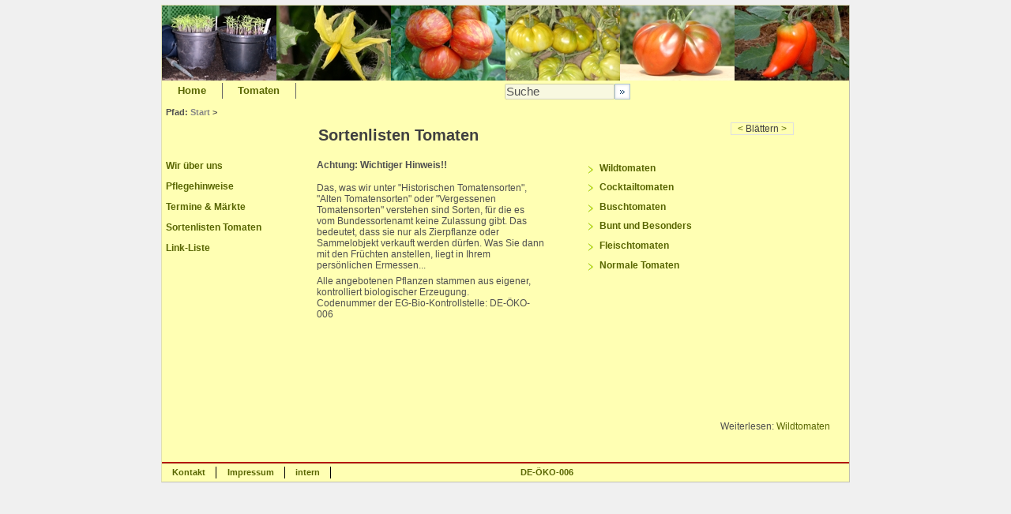

--- FILE ---
content_type: text/html; charset=None
request_url: https://gaertnerei-bluetenmeer.de/seite_40000.html?PHPSESSID=imle6t69m9s3m9vgc9qi9fhs56
body_size: 2603
content:
<!DOCTYPE html PUBLIC "-//W3C//DTD XHTML 1.0 Transitional//EN" "http://www.w3.org/TR/xhtml1/DTD/xhtml1-transitional.dtd">
<html xmlns="http://www.w3.org/1999/xhtml" xml:lang="de" lang="de">
<head>
<title>Sortenlisten Tomaten - Gärtnerei Blütenmeer</title>
<meta http-equiv="content-type" content="text/html; charset=ISO-8859-1" />
<meta http-equiv="content-language" content="de" />

<meta name="date" content="2012-02-06 10:03:21" />
<meta name="author" content="Andres Beckmann" />
<meta name="keywords" lang="de" content="Historische Tomatensorten, Wildtomaten, alte Tomatensorten, Buschtomate, Tomatensorten, Sammelobjekt, vergessene Tomatensorten, Fleischtomaten, normale Tomaten, Cocktailtomaten, " />
<meta name="description" content="Historische Tomatensorten, alte Tomatensorten oder vergessene Tomatensorten sind als Sorten nicht zugelassen und werden als Zierpflanze und Sammelobjekt verkauft." />
<meta name="language" content="de" />

<meta name="DC.Date" content="2012-02-06 10:03:21" />
<meta name="DC.Creator" content="Andres Beckmann" />
<meta name="DC.Publisher" content="Agentur lernsite, Agentur für E-Learning und wissensbasierte Systeme, www.lernsite.de" />
<meta name="DC.Subject" content="Historische Tomatensorten, Wildtomaten, alte Tomatensorten, Buschtomate, Tomatensorten, Sammelobjekt, vergessene Tomatensorten, Fleischtomaten, normale Tomaten, Cocktailtomaten, " />
<meta name="DC.Description" content="Historische Tomatensorten, alte Tomatensorten oder vergessene Tomatensorten sind als Sorten nicht zugelassen und werden als Zierpflanze und Sammelobjekt verkauft." />
<meta name="DC.Type" content="Service" />
<meta name="DC.Format" content="text/html" />
<meta name="DC.Identifier" content="https:/www.gaertnerei-bluetenmeer.de/seite_40000.html" />
<meta name="DC.Language" content="de" />
<meta name="DC.Rights" content="Alle Rechte liegen beim Autor. Andres Beckmann" />
<meta name="robots" content="index" />
<meta name="robots" content="follow" />

<meta http-equiv="imagetoolbar" content="no" />
<meta name="MSSmartTagsPreventParsing" content="true" />

<link rel="start" href="index.php" title="Startseite" />
<link rev="contents" href="#Navigation" title="Navigation" />
<link rel="canonical" href="https://www.gaertnerei-bluetenmeer.de/seite_40000.html" />

<link rel="stylesheet" href="https://www.gaertnerei-bluetenmeer.de/styles/bm_mainscreen.css" type="text/css" media="screen" />
<link rel="stylesheet" href="https://www.gaertnerei-bluetenmeer.de/styles/bm_mainprint.css" type="text/css" media="print" />
<link rel="shortcut icon" href="https://www.gaertnerei-bluetenmeer.de/layout/favicon.ico" />


<base href="https://www.gaertnerei-bluetenmeer.de/seite_40000.html" />

</head>
<body>
<!-- Anfang Container -->
<div id="container"><a name="top"></a>
         <!-- Anfang Content-Spalte -->
         <div id="content">
             <div id="kapitel"><h3>Pfad: <a href="index.html?PHPSESSID=u50hp16d0da3kpv2tvfhcep7b1" title="Aufruf der Startseite" >Start</a> > </h3></div>
             <div id="headline"><h1>Sortenlisten Tomaten</h1></div>

             <!-- Navigation links   -->
             <div class="versteckt"><a name="Navigation">Hier folgt die Navigation zu den Bereichen.</a></div>
             <ul id="navigationLinks">
                 <li><a href="seite_10000.html?PHPSESSID=u50hp16d0da3kpv2tvfhcep7b1" title="Die Gärtnerei Blütenmeer stellt sich vor.">Wir über uns</a><span class="versteckt">. </span></li>
                 <li><a href="seite_20000.html?PHPSESSID=u50hp16d0da3kpv2tvfhcep7b1" title="Pflegehinweise für Tomatenpflanzen">Pflegehinweise</a><span class="versteckt">. </span></li>
                 <li><a href="seite_30000.html?PHPSESSID=u50hp16d0da3kpv2tvfhcep7b1" title="Wo können Sie unsere Pflanzen kaufen?">Termine &amp; Märkte</a><span class="versteckt">. </span></li>
                 <li><a href="seite_40000.html?PHPSESSID=u50hp16d0da3kpv2tvfhcep7b1" title="Wir stellen Ihnen unsere Tomaten-Sorten vor.">Sortenlisten Tomaten</a><span class="versteckt">. </span></li>
                 <li><a href="seite_90000.html?PHPSESSID=u50hp16d0da3kpv2tvfhcep7b1" title="Wir empfehlen Ihnen andere Internet-Seiten.">Link-Liste</a><span class="versteckt">. </span></li>
             </ul> <!-- Navigation links - Ende -->

             <!-- linke Spalte - Anfang -->
             <div id="linkeSpalte">

                         <h3>Achtung: Wichtiger Hinweis!!</h3>
                     <p><br />Das, was wir unter &quot;Historischen Tomatensorten&quot;, &quot;Alten Tomatensorten&quot; oder &quot;Vergessenen Tomatensorten&quot; verstehen sind Sorten, für die es vom Bundessortenamt keine Zulassung gibt. Das  bedeutet, dass sie nur als Zierpflanze oder Sammelobjekt verkauft werden dürfen. Was Sie dann mit den Früchten anstellen, liegt in Ihrem persönlichen Ermessen...</p>
                     <p>Alle angebotenen Pflanzen stammen aus eigener, kontrolliert biologischer Erzeugung.<br />Codenummer der EG-Bio-Kontrollstelle: DE-ÖKO-006
             </div> <!-- linke Spalte - Ende -->

             <!-- rechte Spalte - Anfang -->
             <div id="rechteSpalte">
                     <ul class="listeIndex">
                          <li><a class="listeLinkItem" href="seite_41000.html?PHPSESSID=u50hp16d0da3kpv2tvfhcep7b1">Wildtomaten</a></li>
                          <li><a class="listeLinkItem" href="seite_42000.html?PHPSESSID=u50hp16d0da3kpv2tvfhcep7b1">Cocktailtomaten</a></li>
                          <li><a class="listeLinkItem" href="seite_43000.html?PHPSESSID=u50hp16d0da3kpv2tvfhcep7b1">Buschtomaten</a></li>
                          <li><a class="listeLinkItem" href="seite_44000.html?PHPSESSID=u50hp16d0da3kpv2tvfhcep7b1">Bunt und Besonders</a></li>
                          <li><a class="listeLinkItem" href="seite_45000.html?PHPSESSID=u50hp16d0da3kpv2tvfhcep7b1">Fleischtomaten</a></li>
                          <li><a class="listeLinkItem" href="seite_46000.html?PHPSESSID=u50hp16d0da3kpv2tvfhcep7b1">Normale Tomaten</a></li>
                     </ul>

             </div> <!-- rechte Spalte - Ende -->



             <div id="weiterlesen" title="Link zur nächsten Seite"> Weiterlesen:           <a href="seite_41000.html?PHPSESSID=u50hp16d0da3kpv2tvfhcep7b1" rel="next">Wildtomaten</a> </div>
             <!-- Pfad-Navigation -->
             <div id="vorzurueck" title="Navigation innerhalb der Seiten  "> <a href="index.php"  tabindex="10" title="Dies war die letzte Seite im Pfad.  Zur&uuml;ck zur Startseite gehen."><span class="pfad">&lt;</span></a>   Blättern   <a href="seite_41000.html?PHPSESSID=u50hp16d0da3kpv2tvfhcep7b1"   tabindex="11" title="Im Pfad vorgehen zur Seite mit dem Titel Wildtomaten." rel="next"> <span class="pfad" >&gt;</span></a> </div>
             <div class="clear"></div>

             <div id="footer">

                 <div id="balkenGrauUnten1" ></div>
                 <div id="balkenGrauUnten2" ></div>

                 <!-- Footer-Navigation Anfang   -->
                 <ul id="navigationFooter">
                     <li><h3><a href="kontakt.html?PHPSESSID=u50hp16d0da3kpv2tvfhcep7b1" title="Nehmen Sie mit uns Kontakt auf. Wir freuen uns auf Ihre Anregungen und Ideen.">Kontakt</a></h3></li>
                     <li><h3><a href="impressum.html?PHPSESSID=u50hp16d0da3kpv2tvfhcep7b1" title="Wer steckt dahinter? Informationen über den Anbieter">Impressum</a></h3></li>
                     <li><h3><a href="online_redaktionssystem.html?pageID=40000&amp;PHPSESSID=u50hp16d0da3kpv2tvfhcep7b1" title="Passwort geschützter Bereich! Zugang zum Redaktionssystem - nur für das Team der Gärtnerei Blütenmeer.">intern</a></h3></li>
                     <li class="last"><h3><a href="http://www.abcert.de" title="Codenummer der Öko-Kontrollstelle">DE-ÖKO-006</a></h3></li>
                 </ul> <!-- Footer-Navigation Ende   -->

                 <div class="clear"></div>

             </div>

         </div> <!-- Ende Content -->

         <!-- Anfang Navigation oben-->

<!-- Navigation top   -->
         <ul id="navigationOben">
             <li><h2><a href="index.html?PHPSESSID=u50hp16d0da3kpv2tvfhcep7b1" title="Mit einem Klick zurück zur Startseite">Home</a></h2></li>
             <li><h2><a href="tomaten.html?PHPSESSID=u50hp16d0da3kpv2tvfhcep7b1" title="Mit einem Klick gelangen Sie zu unseren aktuellen Angebot an Tomatenpflanzen.">Tomaten</a></h2></li>
             <li class="last">
                  <form action="suche.html"  method="post" >
                 <fieldset>
                     <input type="text" name="form_sucheInNavigation"  id="id_sucheInNavigation"  size="14" maxlength="255" value="Suche" title="Die Volltextsuche ist zur Zeit noch deaktiviert."  disabled="disabled" />
                     <input type="hidden" name="task"  value="searchData" />
                     <input type="hidden" name="PHPSESSID"  value="u50hp16d0da3kpv2tvfhcep7b1" />
                     <input type="image" name="form_submit"  src="layout/form-submit.gif"  disabled="disabled"   alt="Suche" title="Die Volltextsuche ist zur Zeit noch deaktiviert."  />
                 </fieldset>
                 </form>
             </li>

         </ul>
         <!-- Ende Navigation oben -->

         <!-- Anfang Layout -->
         <div id="layout">
             <div id="fotoFries" >
                 <img src="https://www.gaertnerei-bluetenmeer.de/layout/fotofriesimage_1.jpg" width="145" height="95" alt="" /><img src="https://www.gaertnerei-bluetenmeer.de/layout/fotofriesimage_2.jpg" width="145" height="95" alt="" /><img src="https://www.gaertnerei-bluetenmeer.de/layout/fotofriesimage_3.jpg" width="145" height="95" alt="" /><img src="https://www.gaertnerei-bluetenmeer.de/layout/fotofriesimage_4.jpg" width="145" height="95" alt="" /><img src="https://www.gaertnerei-bluetenmeer.de/layout/fotofriesimage_5.jpg" width="145" height="95" alt="" /><img src="https://www.gaertnerei-bluetenmeer.de/layout/fotofriesimage_6.jpg" width="145" height="95" alt="" />
             </div>
         </div> <!-- Ende Layout -->

</div> <!-- Ende Container -->

</body>
</html>

--- FILE ---
content_type: text/css
request_url: https://www.gaertnerei-bluetenmeer.de/styles/bm_mainscreen.css
body_size: 4588
content:
/**
* @author  Joachim  Eberhardt
* @copyright Copyright 2009, 2010  Agentur Lernsite - Joachim  Eberhardt
* @version 1.2 02.03.10
* @package Gärtnerei Blütenmeer
*/


* {
margin:  0;
padding: 0;
}


body {
	font-family: verdana, arial, sans-serif;
	font-size: 12px;
	color: #505050;
	/*background-color: #eeeeee; */
	/*background-color: #e8e8e8;*/
	/*background-color: #ffffe0;*/
	background:  #f0f0f0;
	/*background: #e0e0e0;*/
}

 
div#container {
 position: relative;
 margin: 0.5em auto 0 auto;
 width: 72.5em;
 min-height: 35em;
 background-color: #ffffb3;
 border-top:1px solid #e0e0b3;  
 border-left:1px solid #e0e0b3;  
 border-right:1px solid #c0c0b3; 
 /*border-right:2px solid #772020; */
 
}

div#container.forwindow {
	position: relative;
	margin: 0;
	/*margin: 0 auto 0 auto;*/
	width: 488px;
	min-height: 30%;
}

div#container div#content {
 position: absolute;
 left: -1px;
 margin: 10.0em auto 0 auto;
 width: 100%;
 min-height: 35em; 
 background-color: #ffffb3;
 border-left:1px solid #e0e0b3;  
 border-right:1px solid #c0c0b3; 
 border-bottom:1px solid #c0c0b3; 
 /*
 border-right:2px solid #772020; 
 border-bottom:2px solid #772020; 
 */
 z-index: 20;
}
div#container div#layout {
	z-index: 3;
}



/*
div#container div#layout {
	position: absolute;
	margin-top: 0;
	width: 40em;
}

*/

/* ************************************************************************************ */
/* allgemeine Klassen */
/* ************************************************************************************ */



.clear {
  clear: both;     
  height: 1px;
  overflow: hidden;
}

.hervorgehoben {
 font-weight: bold;
}

.hidden  {
 visibility:hidden;
 display:none;
}

.rot {
 color: #dd0000;
}

.versteckt {
 display: none;
 color: #ffffff;
 visibility: hidden;
}


.externeURL {


}

.externeURL a {
color:                #586600;
background-color: transparent;
text-decoration:         none;
font-weight:             bold;

}

.externeURL a:hover {
color:                 #a60b00;
background-color: transparent;
text-decoration:         none;
font-weight:             bold;
}

.keycode {
text-decoration:         underline;
font-weight:             bold;
}


/* ************************************************************************************ */
/* NAVIGATION - OBERE LEISTE                                                            */
/* ************************************************************************************ */
div#container ul#navigationOben {
 position: absolute;
 margin: 7.2em auto 0 auto; 
 padding-top: 0.2em; 
 padding-bottom: 0.2em; 
 color:            #a5b05e;
 background:       #ffffb3;
 white-space: nowrap;
 font-size:    1.1em;
 font-weight:       bold;
 list-style-type: none;
 width: 99.8%;
 z-index: 30;
}

/* ************************************************************************************ */
/* NAVIGATION - OBERE LEISTE - CONTAINER                                                */
/* ************************************************************************************ */

div#container ul#navigationOben li {
 padding-top: 0.2em; 
 padding-left: 1.5em;
 padding-right: 1.5em;
 padding-bottom: 0.2em; 
 float: left;
 color:         #000000;
 background:    #ffffb3;
 white-space: nowrap;
 list-style-type: none;
 border-right:1px solid #666666;
}

div#container ul#navigationOben li.kasse {
  border-right: 0;
}
  
div#container ul#navigationOben li.last {
 padding-top:       0.1em; 
 padding-bottom:        0; 
 padding-left:      20.0em;
 border-right:          0;
 }
div#container ul#navigationOben li h2 {
 font-size: 1.0em;
 font-weight: bold;
 color:            #a5b05e;
 }
 
div#container ul#navigationOben li h2 a {
 color:            #586600;
 text-decoration:     none;
}
div#container ul#navigationOben li h2 a.standort {
 color:            #000000;
 }

div#container ul#navigationOben li h2 a:hover {
 color: #a60b00;
 background-color: transparent;
}
div#container ul#navigationOben li h2 a:active {
 color: #000000;
}

/* SUCHE ************************************************************************* */
div#container ul#navigationOben li.last  fieldset { 
margin:  0;
padding: 0;
border:  0;
}
div#container ul#navigationOben li.last  input {
 margin: 0;
 padding: 0; 
 font-size: 1.1em;
 float: left;
 }
div#container ul#navigationOben li.last  input[type=submit] {
margin-top: -0.1em;
clear:both;
}
/* ************************************************************************************ */
/* CONTENT - SPALTE */
/* ************************************************************************************ */

div#container div#content div#naviUnten {
}
div#container div#content div#naviUnten a {
 color:            #586600;
 text-decoration:     none;
}

div#container div#content div#naviUnten a:hover {
 color: #a60b00;
 background-color: transparent;
}


div#container div#content div#naviUnten form input.textbutton {
 margin-top:             2.0em;  
 width:                   12em;
 background-color: transparent;
}



div#container div#content div.clear {
  clear: both;        /* extend height of .main to longest column */
  height: 1px;
  overflow: hidden;
}


/* ************************************************************************************ */
/* STRUCTURE CONTENT HEADLINE                                                           */
/* ************************************************************************************ */



div#container div#content div#headline {
 margin-top:    1.0em;
 margin-left:    16.5em;
 margin-bottom: 0.5em;
 width:          42em;  
 z-index:         5;
}

div#container div#content div#headline h1 {
 font-family: "trebuchet ms",  verdana, arial, sans-serif;
 font-size: 1.7em;
 color: #404040;
	/*color: #374000;*/
	/*color: #9e9960;*/
	/*color: #a5b05e; */
	/*color: #b7c07e; */
	/*color: #c74761; */
 line-height: 1.1em;
}

/* ************************************************************************************ */
/* STRUCTURE CONTENT  BREAD CRUMB NAVIGATION                                            */
/* ************************************************************************************ */

div#container div#content div#kapitel {
 margin-top:     0.8em;
 margin-left:    0.5em;
 margin-bottom:  0.5em;
 font-size:      0.9em;
 z-index:        5;
}

div#container div#content div#kapitel h3 {
font-size:      1.0em;
}

div#container div#content div#kapitel h3 a {
color: #868686;
font-size:      1.0em;
text-decoration: none;
}
div#container div#content div#kapitel h3 a:hover {
font-size:      1.0em;
color: #a60b00;
}
/* ************************************************************************************ */
/* STRUCTURE CONTENT NAVIGATION LINKE SPALTE                                            */
/* ************************************************************************************ */


div#container div#content ul#navigationLinks {
 position:relative;
 top: 		0.8em;
 left:        0.1em;
 float:      left;
 width:		 15.5em; 
 list-style: none;
 padding-bottom: 0.5em;
 margin-right: 0.8em;
 z-index: 25;
} 

div#container div#content ul#navigationLinks li {
margin-left:     0.3em;
padding-top:     0.5em;
padding-bottom:  0.5em;
list-style:       none;
font-size:       1.0em;
font-weight:      bold;
color:            #a5b05e;
}



div#container div#content  ul#navigationLinks li a {
color:                #586600;
background-color: transparent;
text-decoration:         none;
font-weight:             bold;
}

div#container div#content  ul#navigationLinks li a.nokey {
 visibility:  visible;
 display:     inline;
}

div#container div#content  ul#navigationLinks li a.nokeyno {
 visibility:hidden;
 display:none;
}

div#container div#content  ul#navigationLinks li a.withkey {
 visibility:hidden;
 display:none;
}

div#container div#content ul#navigationLinks li a:hover {
color:                 #a60b00;
background-color: transparent;
text-decoration:         none;
font-weight:             bold;
}


div#container div#content  ul#navigationLinks li ul.listeIndex {
padding-left:        0;
padding-top:         0.3em;
font-size:       1.0em;
font-weight:      bold;
} 

div#container div#content ul#navigationLinks li ul.listeIndex li {
padding-top:     0.3em;
padding-left:    1.2em;
padding-bottom:  0.5em;
background-image:url('../layout/navigation_1Ebene.gif');
background-repeat:no-repeat;
background-position: left center;
}

div#container div#content ul#navigationLinks li ul.listeIndex li.listeLinkItem a {
color:                #586600;
background-color: transparent;
text-decoration:         none;
font-weight:             bold;
}
div#container div#content ul#navigationLinks li ul.listeIndex li.listeLinkItem a:hover {
color:                #a60b00;
background-color: transparent;
text-decoration:         none;
font-weight:             bold;
 }

div#container div#content ul#navigationLinks li ul.listeIndex li.listeLinkItemAktuell {
background-image:url('../layout/navigation_1Ebene_standort.gif');
background-repeat:no-repeat;
background-position: left center;
}
div#container div#content ul#navigationLinks ul.listeIndex li.listeLinkItemAktuell a {
color:                #404040;
background-color: transparent;
text-decoration:         none;
font-weight:             bold;
}


/* ************************************************************************************ */
/* STRUCTURE CONTENT LINKE SPALTE                                                       */
/* ************************************************************************************ */

div#container div#content div#linkeSpalte {
 position:    relative;
 top: 		     1.2em;
 float:           left;
 width:           24em;
 padding-bottom: 0.5em;
 margin-right:   1.0em;
 min-height:    31.0em; 
 font-size:      1.0em;
 line-height:    1.3em;
 z-index:        5;
} 

div#container div#content div#linkeSpalte h3 {
 font-size:      1.0em;
 font-weight:     bold;
 
}

div#container div#content div#linkeSpalte p {
 padding-bottom:  0.5em;
 font-size:       1.0em;
 line-height:     1.2em;
 }
 
div#container div#content div#linkeSpalte ul  {
margin-top: 0.5em;
padding-left: 1.3em;
}

div#container div#content div#linkeSpalte ul li {
padding-bottom: 0.5em;
/*list-style: none;*/
}

 
div#container div#content  div#linkeSpalte a {
text-decoration: none;
color: #a5b05e;
background-color: transparent;
}

div#container div#content  div#linkeSpalte a:hover {
 color:            #a60b00;
 text-decoration:     none;
 background-color: transparent;
 }
 

 
div#container div#content  div#linkeSpalteOhneNavigation {
 position:    relative;
 top: 		     1.2em;
 left:          16.4em;
 float:           left;
 width:           28em;
 padding-bottom: 0.5em;
 margin-right:   1.0em;
 min-height:    30.0em; 
 font-size:      1.0em;
 line-height:    1.3em;
 z-index:        5;
} 

div#container div#content div#linkeSpalteOhneNavigation h3 {
 font-size:      1.0em;
 font-weight:   bold;
 
}

div#container div#content div#linkeSpalteOhneNavigation p {
 padding-bottom:   6px;
 font-size:    1.0em;
 line-height:  1.2em;
 }
 
div#container div#content div#linkeSpalteOhneNavigation ul  {
margin-top: 0.5em;
padding-left: 1.0em;
}

div#container div#content div#linkeSpalteOhneNavigation ul li {
padding-bottom: 0.5em;
}

 
div#container div#content  div#linkeSpalteOhneNavigation a {
text-decoration: none;
color: #a5b05e;
background-color: transparent;
}

div#container div#content  div#linkeSpalteOhneNavigation a:hover {
 color:            #a60b00;
 text-decoration:     none;
 background-color: transparent;
 }
 
 
/* ************** */
/* BREIT          */
/* ************** */
div#container div#content div#linkeSpalteBreit {
 position:    relative;
 top: 		     1.2em;
 float:           left;
 width:         32.0em;
 padding-right:  0.5em;
 padding-bottom: 0.5em;
 margin-right:   0.5em;
 min-height:    27.5em; 
 font-size:      1.0em;
 line-height:    1.3em;
 z-index:        5;
} 


div#container div#content div#linkeSpalteBreit h3 {
 font-size:      1.0em;
 font-weight:   bold;
 }

div#container div#content div#linkeSpalteBreit p {
 padding-bottom:   6px;
 font-size:    1.0em;
 line-height:  1.3em;
 }
 
div#container div#content div#linkeSpalteBreit p a {
text-decoration: none;
color: #586600;
}
div#container div#content div#linkeSpalteBreit p a:hover {
color: #a60b00;
}

div#container div#content div#linkeSpalteBreit ul {
padding-left: 1.3em;

}

div#container div#content div#linkeSpalteBreit ul li {


}
 
/* ************** */
/* SCHMAL          */
/* ************** */

div#container div#content div#linkeSpalteSchmal {
 position:    relative;
 top: 		     1.0em;
 float:           left;
 width:           20em;
 padding-bottom: 0.5em;
 margin-right:   0.5em;
 min-height:    20.0em; 
 font-size:      1.0em;
 line-height:    1.3em;
 z-index:        5;
} 


div#container div#content div#linkeSpalteSchmal h3 {
 font-size:      1.0em;
 font-weight:   bold;
 }

div#container div#content div#linkeSpalteSchmal p {
 padding-bottom:   6px;
 font-size:    1.0em;
 line-height:  1.2em;
 }



/* ************************************************************************************ */
/* STRUCTURE CONTENT RECHTE SPALTE                                                      */
/* ************************************************************************************ */

 
 
div#container div#content div#rechteSpalte {
 position:    relative;
 top: 		     1.2em;
 float:          right;
 width:           28em;
 /*width:           24em;*/
 padding-right: 0.5em;
 padding-bottom: 0.5em;
 min-height:    27.0em; 
/* min-height:    30.0em; */
 font-size:      1.0em;
 line-height:    1.3em;
 z-index:        5;
}

div#container div#content div#rechteSpalte div#sprung  {
margin-top:       1.7em;
color:           #404040;
 background-color: transparent;
 border:1px solid #e0e0e0;
 text-align: center;
 }

div#container div#content div#rechteSpalte div#sprung a {
color:  #404040;
text-decoration: none;
}

div#container div#content div#rechteSpalte div#sprung a:hover {
color: #a60b00;
}


div#container div#content div#rechteSpalte h3 {
 margin:             0;
 padding:            0;
 font-size:      1.0em;
 font-weight:     bold;
 
}

div#container div#content div#rechteSpalte p  {
 padding-bottom:   0.5em;
 font-size:        1.0em;
 line-height:      1.2em;
 }
 


div#container div#content div#rechteSpalte p.center {
 text-align: center;
}

div#container div#content div#rechteSpalte p a {
color: #868686;
text-decoration: none;
}

div#container div#content div#rechteSpalte p a:hover {
color: #a60b00;
}

/* Bild */
div#container div#content div#rechteSpalte div#contentImage0 {
 padding-bottom: 0.5em;
 font-size:      1.0em;
 text-align: center;
}

div#container div#content div#rechteSpalte div#contentImage0 img {
  padding-bottom: 0.5em;
  border: 0;
}

div#container div#content div#rechteSpalte div#contentImage0 p {
  padding-bottom: 0.5em;
  text-align: left;
}

div#container div#content div#rechteSpalte div#contentImage1 {
 margin-top: 1.5em;
 padding-bottom: 0.5em;
 font-size:      1.0em;
 text-align: center;
}

div#container div#content div#rechteSpalte div#contentImage1 img {
  padding-bottom: 0.5em;
  border: 0;
}

div#container div#content div#rechteSpalte div#contentImage1 p {
  padding-bottom: 0.5em;
  text-align: left;
}


/* Liste */

div#container div#content div#rechteSpalte dl {
}

div#container div#content div#rechteSpalte dl dt {
padding-top: 0.5em; 
font-weight: bold;
}

div#container div#content div#rechteSpalte dl dd {
 padding-left: 1.5em;
}


div#container div#content div#rechteSpalte ul#liste {
 list-style-type: none;
}

div#container div#content div#rechteSpalte ul#liste li {

}

div#container div#content div#rechteSpalte ul#liste li dl {
margin-bottom: 0.5em;

}

div#container div#content div#rechteSpalte ul#liste li dl dt {
font-size:1.1em;
font-weight: bold;
margin-bottom: 0.2em;
}

div#container div#content div#rechteSpalte ul#liste li dd {
clear: both;
}

div#container div#content div#rechteSpalte ul#liste li dd div.thumbnail_landscape {
float: left;
width: 129px;
 margin-right: 0.8em;
 margin-bottom: 0.3em;
}

div#container div#content div#rechteSpalte ul#liste li dd div.thumbnail_landscape a img {
 border: 0;
}
div#container div#content div#rechteSpalte ul#liste li dd div.thumbnail_portrait {
 float: left;
 width: 74px; 
 margin-right:  0.8em;
 margin-bottom: 0.3em;
 padding-right: 0.8em;
}

div#container div#content div#rechteSpalte ul#liste li dd div.thumbnail_portrait a img {
border: 0;
}

div#container div#content div#rechteSpalte ul#liste li dd div.text {
 margin-top: 0;
 padding-top: 0;
 /*padding-left: 0.8em;*/
 padding-bottom: 0.5em;
}

div#container div#content div#rechteSpalte ul#liste li dd form  {
display: inline;
}


div#container div#content div#rechteSpalte ul#liste li dd form input.textbutton {
 margin-left: 1.0em;
 width:       13em; 
 color:           #404040;
 background-color: transparent;
 border:1px solid #e0e0e0;
 z-index:              15;
}


div#container div#content div#rechteSpalte ul.listeSecOrderIndex {
padding-left: 1.0em;
}

div#container div#content div#rechteSpalte ul.listeSecOrderIndex li {
padding-top:     0.3em;
padding-left:    2.0em;
padding-bottom:  0.5em;
list-style-type: none;
background-image: url('../layout/navigation_2Ebene.gif');
background-repeat: no-repeat;
background-position: left center;
}
div#container div#content div#rechteSpalte ul.listeSecOrderIndex a.listeLinkItem {
color:                #586600;
background-color: transparent;
text-decoration:         none;
font-weight:             bold;
}


div#container div#content div#rechteSpalte ul.listeSecOrderIndex li a.listeLinkItem:hover {
color:                #a60b00;
background-color: transparent;
text-decoration:         none;
font-weight:             bold;
}

/* Liste listeIndex */
div#container div#content div#rechteSpalte ul.listeIndex  {
padding-left: 1.0em;
}

div#container div#content div#rechteSpalte ul.listeIndex li {
padding-top:     0.3em;
padding-left:    1.2em;
padding-bottom:  0.5em;
background-image:url('../layout/navigation_1Ebene.gif');
background-repeat:no-repeat;
background-position: left center;
list-style: none;
}
div#container div#content div#rechteSpalte ul.listeIndex li a.listeLinkItem {
color:                #586600;
background-color: transparent;
text-decoration:         none;
font-weight:             bold;
}

div#container div#content div#rechteSpalte ul.listeIndex li a.listeLinkItem:hover {
color:                #a60b00;
background-color: transparent;
text-decoration:         none;
font-weight:             bold;
}


/* weiterlesen */
div#container div#content div#rechteSpalte div.weiterlesen {
bottom: 0;
padding-left: 1.0em;
padding-right: 2.0em;
padding-bottom: 0.5em;
}

div#container div#content div#rechteSpalte div.weiterlesen a {
	color:            #586600;
	background-color: transparent;
}
div#container div#content div#rechteSpalte div.weiterlesen a:link {
	color:            #586600;
	text-decoration: none;
	background-color: transparent;
}
div#container div#content div#rechteSpalte div.weiterlesen a:visited {
 color:            #586600;
 text-decoration:     none;
 background-color: transparent;
}
div#container div#content div#rechteSpalte div.weiterlesen  a:hover {
 color:              #a60b00;
 text-decoration:     none;
 background-color: transparent;
}


div#container div#content div#weiterlesen {
 position:                  relative;
 padding-top:                  1.0em;
 padding-right:                2.0em;
 padding-bottom:               0.5em;
 float:          right;
 width:           24em;
 text-align:     right;
 
 font-size:      1.0em;
 line-height:    1.8em;
 z-index:        5;
}

div#container div#content div#weiterlesen a {
	color:            #586600;
	background-color: transparent;
}
div#container div#content div#weiterlesen a:link {
	color:            #586600;
	text-decoration: none;
	background-color: transparent;
}
div#container div#content div#weiterlesen a:visited {
 color:            #586600;
 text-decoration:     none;
 background-color: transparent;
}
div#container div#content div#weiterlesen  a:hover {
 color:              #a60b00;
 text-decoration:     none;
 background-color: transparent;
}


/* SCHMAL */

div#container div#content div#rechteSpalteKapitel {
 position:    relative;
 top: 		     1.0em;
 float:          right;
 width:           21em;
 padding-bottom: 0.5em;
 padding-right:      0;
 margin-right:      0;
 min-height:    27.0em; 
/* min-height:    30.0em; */
 font-size:      1.0em;
 line-height:    1.3em;
 z-index:        5;
}


/* Liste listeIndex */
div#container div#content div#rechteSpalteKapitel ul.listeIndex  {
padding-left: 1.0em;
}

div#container div#content div#rechteSpalteKapitel ul.listeIndex li {
padding-top:     0.3em;
padding-left:    1.2em;
padding-bottom:  0.5em;
background-image:url('../layout/navigation_1Ebene.gif');
background-repeat:no-repeat;
background-position: left center;
list-style: none;
}
div#container div#content div#rechteSpalteKapitel ul.listeIndex li a.listeLinkItem {
color:                #586600;
background-color: transparent;
text-decoration:         none;
font-weight:             bold;
}

div#container div#content div#rechteSpalteKapitel ul.listeIndex li a.listeLinkItem:hover {
color:                #a60b00;
background-color: transparent;
text-decoration:         none;
font-weight:             bold;
}
/* SCHMAL */

div#container div#content div#rechteSpalteSchmal {
 position:    relative;
 margin-top:     1.0em;
 float:          right;
 width:         22.0em;
 padding-bottom: 0.5em;
 min-height:    26.5em; 
 font-size:      1.0em;
 line-height:    1.3em;
 z-index:        5;
}

div#container div#content div#rechteSpalteSchmal h3 {
 font-size:      1.0em;
 font-weight:   bold;
 
}

div#container div#content div#rechteSpalteSchmal p {
  padding-bottom: 0.5em;
 font-size:      1.0em;
 
}

/* Liste */

div#container div#content div#rechteSpalteSchmal ul.listeSecOrderIndex {
padding-left: 0;
}

div#container div#content div#rechteSpalteSchmal ul.listeSecOrderIndex li {
padding-top:     0.3em;
padding-left:    2.0em;
padding-bottom:  0.5em;
list-style-type: none;
background-image: url('../layout/navigation_2Ebene.gif');
background-repeat: no-repeat;
background-position: left center;
}
div#container div#content div#rechteSpalteSchmal ul.listeSecOrderIndex a.listeLinkItem {
color:                #586600;
background-color: transparent;
text-decoration:         none;
font-weight:             bold;
}


div#container div#content div#rechteSpalteSchmal ul.listeSecOrderIndex li a.listeLinkItem:hover {
color:                #a60b00;
background-color: transparent;
text-decoration:         none;
font-weight:             bold;
}

/* Liste listeIndex */
div#container div#content div#rechteSpalteSchmal ul.listeIndex  {
padding-left: 1.0em;
}

div#container div#content div#rechteSpalteSchmal ul.listeIndex li  {
padding-top:     0.3em;
padding-left:    1.2em;
padding-bottom:  0.5em;
background-image:url('../layout/navigation_1Ebene.gif');
background-repeat:no-repeat;
background-position: left center;
list-style: none;
}

div#container div#content div#rechteSpalteSchmal ul.listeIndex li a.listeLinkItem {
color:                #586600;
background-color: transparent;
text-decoration:         none;
font-weight:             bold;
}

div#container div#content div#rechteSpalteSchmal ul.listeIndex li a.listeLinkItem:hover {
color:                #a60b00;
background-color: transparent;
text-decoration:         none;
font-weight:             bold;
}

/* *********** */
/* Abbildungen */
/* *********** */

div#container div#content div#rechteSpalteSchmal div#contentImage0 {
 padding-bottom: 0.5em;
 font-size:      0.9em;
 text-align: center;
}

div#container div#content div#rechteSpalteSchmal div#contentImage0 img {
 padding:  0;
 border:   0;
}

div#container div#content div#rechteSpalteSchmal div#contentImage0 img.hinweis {
 padding-top: 0.5em;
 padding-right: 0.5em;
 padding-bottom: 1.5em;
 float: left;
 border: 0;
 }

div#container div#content div#rechteSpalteSchmal div#contentImage0 p {
  padding-bottom: 0.5em;
  text-align: left;
}

div#container div#content div#rechteSpalteSchmal div#contentImage1 {
 padding-bottom: 0.5em;
 font-size:      0.9em;
 text-align: center;
}

div#container div#content div#rechteSpalteSchmal div#contentImage1 img {
 padding:  0;
 border:   0;
}

div#container div#content div#rechteSpalteSchmal div#contentImage1 img.hinweis {
 padding-top: 0.5em;
 padding-right: 0.5em;
 padding-bottom: 1.5em;
 float: left;
 border: 0;
 }

div#container div#content div#rechteSpalteSchmal div#contentImage1 p {
  padding-bottom: 0.5em;
  text-align: left;
}

/* *********** */
/* weiterlesen */
/* *********** */
div#container div#content div#rechteSpalteSchmal div.weiterlesen {
margin-top: 1.5em;
padding-left: 1.0em;
padding-bottom: 0.5em;
}

div#container div#content div#rechteSpalteSchmal div.weiterlesen a {
color:            #586600;
	background-color: transparent;
}
div#container div#content div#rechteSpalteSchmal div.weiterlesen a:link {
color:            #586600;
	text-decoration: none;
	background-color: transparent;
}
div#container div#content div#rechteSpalteSchmal div.weiterlesen a:visited {
	 color:            #586600;
 text-decoration:     none;
 background-color: transparent;
}
div#container div#content div#rechteSpalteSchmal div.weiterlesen  a:hover {
 color:            #a60b00;
 text-decoration:     none;
 background-color: transparent;
 }



 
 
div#container div#content div#rechteSpalteBreit {
 position:    relative;
 top: 		     1.0em;
 margin-left:    0.5em;
 float:           right;
 width:           29em;
 padding-bottom: 0.5em;
 min-height:    30.0em; 
 font-size:      1.0em;
 line-height:    1.3em;
 z-index:        5;
}

div#container div#content div#rechteSpalteBreit h3 {
 font-size:      1.0em;
 font-weight:   bold;
 
}

div#container div#content div#rechteSpalteBreit p {
 padding-bottom: 0.5em;
 font-size:      1.0em;
 
}

div#container div#content div#rechteSpalteBreit  img {
border: 0;
}

div#container div#content div#rechteSpalteBreit div#contentImage0 {
 padding-bottom: 0.5em;
 font-size:      1.0em;
 text-align: center;
}


div#container div#content div#rechteSpalteBreit div#contentImage0 img {
border: 0;
}

div#container div#content div#rechteSpalteBreit div#contentImage0 a {
color: #000000;
 text-decoration: none;
}

div#container div#content div#rechteSpalteBreit div#contentImage1 img {
border: 0;
}

div#container div#content div#rechteSpalteBreit div#contentImage1 a {
color: #000000;
 text-decoration: none;
}
div#container div#content div#rechteSpalteBreit div#contentImage1 {
 margin-top: 1.5em;
 padding-bottom: 0.5em;
 font-size:      1.0em;
 text-align: center;
}

div#container div#content div#rechteSpalteBreit div#contentImage1 img {
  padding-left:    0;
  padding-bottom: 0.5em;
  border: 0;
}

div#container div#content div#rechteSpalteBreit div#contentImage1 p {
  padding-bottom: 0.5em;
  text-align: left;
}

/* weiterlesen */
div#container div#content div#rechteSpalteBreit div.weiterlesen {
bottom: 1.0em;
padding-bottom: 0.5em;
}

div#container div#content div#rechteSpalteBreit div.weiterlesen a {
	color: #c74761;
	background-color: transparent;
	text-decoration: none;
}
div#container div#content div#rechteSpalteBreit div.weiterlesen a:link {
	color: #c74761;
	text-decoration: none;
	background-color: transparent;
}
div#container div#content div#rechteSpalteBreit div.weiterlesen a:visited {
 color:            #586600;
 text-decoration:     none;
 background-color: transparent;
}
div#container div#content div#rechteSpalteBreit div.weiterlesen  a:hover {
 color:            #586600;
 text-decoration:     none;
 background-color: transparent;
}


/* ************************************************************************************ */
/* STRUCTURE CONTENT MONO SPALTE                                                        */
/* ************************************************************************************ */

div#container div#content div#monoSpalte {
 position:   relative;
 top: 		    1.0em;
 float:          left;
 width:		      52em; 
 /*width:		      70%; */
 padding-bottom: 0.5em;
 min-height:      32em; 
 font-size:      1.0em;
 line-height:  1.3em;
 z-index: 5;

} 

div#container div#content div#monoSpalte.content {
 position:   relative;
 top: 		    1.8em;
 float:          left;
 width:		      75%; 
 min-height:     31em; 
}


div#container div#content div#monoSpalte h2 {
 font-size:     1.2em;
 color:         #333;
 background-color: transparent;
 font-weight:   bold;
  line-height:  1.5em;
 padding-bottom: 0.5em;
}
div#container div#content div#monoSpalte h3 {
 font-size:      1.0em;
 color:         #333;
 background-color: transparent;
 font-weight:   bold;
 
}

div#container div#content div#monoSpalte p {
 padding-bottom:   6px;
 font-size:    1.0em;
 line-height:  1.2em;
 
}
 
div#container div#content div#monoSpalte h2 {
 font-size:     1.2em;
 color:         #333;
 background-color: transparent;
 font-weight:   bold;
  line-height:  1.5em;
 padding-bottom: 0.5em;
}
div#container div#content div#monoSpalte h3 {
 font-size:      1.0em;
 color:         #333;
 background-color: transparent;
 font-weight:   bold;
 
}

div#container div#content div#monoSpalte p {
 padding-bottom:   6px;
 font-size:    1.0em;
 line-height:  1.2em;
}

div#container div#content div#monoSpalte div.stichwortindex h3  {
width:          40.0em;
margin-left:    16.5em;
}

div#container div#content div#monoSpalte div.stichwortindex h3 a {
color: #c74761;
 background-color: transparent;
 text-decoration: none;
}
div#container div#content div#monoSpalte div.stichwortindex h3  a:hover { 
 color:            #586600;
 text-decoration:     none;
 background-color: transparent;
}


div#container div#content div#monoSpalte div.stichwortindex p {
margin-left:    16.5em;
width:          40.0em;
}
div#container div#content div#monoSpalte p.stichwortindex  {
margin-left:    16.5em;
width:          40.0em;
}



div#container div#content div#monoSpalte ul#liste {
 list-style-type: none;
}


div#container div#content div#monoSpalte ul#liste li.left {
 float: left;
 width: 28em;
 margin-right: 2.0em;
 height: 17em;
}

div#container div#content div#monoSpalte ul#liste li.right {
 height: 17em;
}



div#container div#content div#monoSpalte ul#liste li dl {
/*margin-bottom: 1.0em; */

}

div#container div#content div#monoSpalte ul#liste li dl dt {
font-size:1.1em;
font-weight: bold;
margin-bottom: 0.2em;
}

div#container div#content div#monoSpalte ul#liste li dd {
 padding-bottom: 0.7em;
}

div#container div#content div#monoSpalte ul#liste li dd div.thumbnail_landscape {
 float: left;
 width: 129px;
 margin-right: 0.8em;
 margin-bottom: 0.3em;
 padding-right: 0.8em;
}

div#container div#content div#monoSpalte ul#liste li dd div.thumbnail_landscape a img {
 border: 0;
 
}
div#container div#content div#monoSpalte ul#liste li dd div.thumbnail_portrait {
 float: left;
 width: 74px; 
 margin-right:  0.8em;
 margin-bottom: 0.3em;
 padding-right: 0.8em;
}

div#container div#content div#monoSpalte ul#liste li dd div.thumbnail_portrait a img {
border: 0;
}

div#container div#content div#monoSpalte ul#liste li dd div.text {
 display: inline;
 margin-top: 0;
 padding-top: 0;
 width: 5em;
 
}
div#container div#content div#monoSpalte ul#liste li dd form  {
 display:     inline;
 line-height:  1.8em;
 padding-left: 1.0em;
}

/*div#container div#content div#monoSpalte ul#liste li dd div.text form input.textbutton {*/
div#container div#content div#monoSpalte ul#liste li dd form input.textbutton {
 /*margin-left:             9.8em;*/
 margin-top:                  0;
 /*margin-top:              0.5em;*/
 width:                   12.5em; 
 color:                #404040;
 background-color: transparent;
 border:     1px solid #e0e0e0;
 z-index:                   15;
}


div#container div#content div#monoSpalte div#contentImage0 {
 text-align: center;
 float: right;
 margin-bottom: 0.5em;
 border:        0;
}

div#container div#content div#monoSpalte div#contentImage0 img {
border: 0;
}

div#container div#content div#monoSpalte div#contentImage1 {
 text-align: center;
 float: right;
 margin-bottom: 0.5em;
 border:        0;
}

div#container div#content div#monoSpalte div#contentImage1 img {
border: 0;
}

/* ************************************************************************************ */
/* STRUCTURE CONTENT  PFAD-NAVIGATION */
/* ************************************************************************************ */

div#container div#content div#vorzurueck {
 position:       absolute;
  top:               2.3em;
 left:             60.0em;
 width:             6.5em;
 text-align:       center;
 font-size:         1.0em;
 /*font-weight:        bold;*/
 color:           #404040;
 background-color: transparent;
border:1px solid #e0e0e0;
 /*border: 1px #b7c07e; */
 z-index:              15;
}
div#container div#content div#vorzurueck a {
 color:            #586600;
 text-decoration: none;
 background-color: transparent;
 }

div#container div#content div#vorzurueck a:hover {
  color:              #a60b00;
 text-decoration: none;
 background-color: transparent;
 }


/* ************************************************************************************ */
/* STRUCTURE CONTENT  ZOOM FUER IMAGE EINBLENDEN                                        */
/* ************************************************************************************ */
/*
div#container div#ruecksprung {
 display: none;
 position: relative;
 margin-top:     10.0em;
 left:  21em;
 width: 95%;
 font-size: 1.2em;
 z-index:       12;
}
div#container div#ruecksprung a {
 color:                #404040;
 text-decoration: none;
} 
div#container div#ruecksprung a:hover {
 color:            #586600;
 text-decoration: none;
} 
div#container div#zoomImageQuer {
 display: none;
 position:relative;
 top: 2.0em;
 left: 0;
 width: 95%;
 z-index:       12;
}
div#container div#zoomImageQuer img {
 border-left:   1px solid #ddd; 
 border-top:    1px solid #ddd;
 border-right:  1px solid #ae905c;
 border-bottom: 1px solid #ae905c;
 }
div#container div.discriptionQuer  {
 width: 52em;
 margin-bottom: 1em;
 font-size: 0.9em;
 }
 div#container div.discriptionQuer p {
 padding-top: 0.4em;
 }
div#container div#zoomImageLaengs {
 display: none;
 position:absolute;
 top:  200px;
 left:  13.5em;
 clear: both;
 z-index:  12;
}

div#container div#zoomImageLaengs img {
 border-left:   1px solid #ddd; 
 border-top:    1px solid #ddd;
 border-right:  1px solid #ae905c;
 border-bottom: 1px solid #ae905c;
 }

div#container div#zoomImageLaengs .discriptionLaengs {
 width: 16.5em;
 font-size: 0.9em;
 float: right;
 }
 #zoomImageLaengs .discriptionLaengs p {
 padding-top: 0.5em;
 }
*/
/* ************************************************************************************ */
/* STRUCTURE CONTENT  FOOTER                                                            */
/* ************************************************************************************ */

div#container div#content div#footer {
 margin-top:     1.5em;
 margin-bottom:  0.3em;
 font-size:      1.0em;
 width:           auto;
 
}

div#container div#content div#footer div#balkenGrauUnten1 {
background: #c01000; 
/*background: #b0b0b0; */
 width:      100%;
 height: 1px;
 font-size:1px;
 z-index: 8;
}

div#container div#content div#footer div#linie9 {
 margin-top: 0;
 background: #a60b00;
 /* background:#b7c07e; */
 width:      100%;
 font-size:        1px;
 height:           1px;
 }

div#container div#content div#footer div#balkenGrauUnten2 {
 margin-top: 0;
 margin-bottom: 0.5em;
 background: #960900;
 /*background: #a0a0a0;*/
 width:      100%;
 height: 1px;
 font-size:1px;
 z-index: 8;
}

div#container div#content div#footer ul#navigationFooter {
 padding-top:            0.3em;  
 color:                #000000;
 background-color: transparent;
 white-space:           nowrap;
 font-size:              1.0em;
 list-style-type:         none;
 width:                   100%;
}

div#container div#content div#footer ul#navigationFooter li {
 padding-left:     1.1em;
 padding-right:    1.1em;
 padding-bottom:       0; 
 float:             left;
 white-space:     nowrap;
 list-style-type:   none;
 line-height:     1.25em;
 border-right:  1px solid #000000;
 /*border-right:  1px solid #666666;*/
}

div#container div#content div#footer ul#navigationFooter li.last {
 padding-left:     20em; 
border-right: 0;
}

div#container div#content div#footer ul#navigationFooter li h3 {
 font-size:              0.9em;
 font-weight:             bold;
 color:                #586600;
 background-color: transparent;
 }

div#container div#content div#footer ul#navigationFooter li h3 a {
color:                #586600;
text-decoration:         none;
}

div#container div#content div#footer ul#navigationFooter li h3 a:hover {
color:                #a60b00;
}

/*
div#container div#content div#footer div#kontakt {
float:left;
padding-left: 0.3em;
}

div#container div#content div#footer div#kontakt a {
color: #868686;
text-decoration: none;
}

div#container div#content div#footer div#agb {
float:left;
padding-left: 15em;
}

div#container div#content div#footer div#agb a {
color: #868686;
text-decoration: none;
}


div#container div#content div#footer div#impressum {
float:left;
padding-left: 16em;
}

div#container div#content div#footer div#impressum a {
color: #868686;
text-decoration: none;
}

div#container div#content div#footer div#impressum a:hover {
color: #a60b00;
}
div#container div#content div#footer div#lms {
float:left;
padding-left: 15em;
}
div#container div#content div#footer div#lms a {
color: #868686;
text-decoration: none;
}
*/

/* ************************************************************************************ */
/* LAYOUT - CONTAINER                                                                   */
/* ************************************************************************************ */
div#container div#layout {
 position:        absolute;
 left:                   0;
 margin-top:             0;
   }

div#container div#layout div#background {
 position:        absolute;
 left:                   0;
 margin-top:             0;
 width:              870px;
 min-height:         600px;
 font-size:          0.8em;
 color:            #ffffb3;
 background-color: #ffffb3;
 
 z-index:            1;
 
}


div#container div#layout div#fotoFries {
 position:    absolute;
 margin-left:        0;
 margin-top:         0;
 width:          870px;
 z-index:            3;
 }

div#container div#layout div#fotoFries img {
display:  inline;
margin:        0;
padding:       0;
width:     145px !important;
height:    95px !important;
overflow: hidden;
border:        0;
z-index:            3;
}

div#container div#layout div#balkenGrauUnten1 {
 position:absolute;
 left:  0px;
 top:   574px;
 background: #b0b0b0;
 width: 800px;
 height: 1px;
 font-size:1pt;
 z-index: 8;
}
div#container div#layout div#balkenGrauUnten2 {
 position:absolute;
 left:  0px;
 top:   578px;
 background: #a0a0a0;
 width: 800px;
 height: 1px;
 font-size:1pt;
 z-index: 8;
}

div#container div#layout div#linie9 {
 position:absolute;
 left:0px;
 top:575px;
 background:#b7c07e;
 width: 800px;
 font-size: 2pt;
 height: 3px;
 z-index: 9;
}

/* Fehlermeldungen und Debugging */
 

#debugging {
 position:  absolute;
 top:       30px;
 left:      1250px;
 width:     220px;
}  
#errormessage {
 position:  absolute;
 top:       290px;
 left:      50px;
 width:     560px;
 font-size: 11pt;
}
